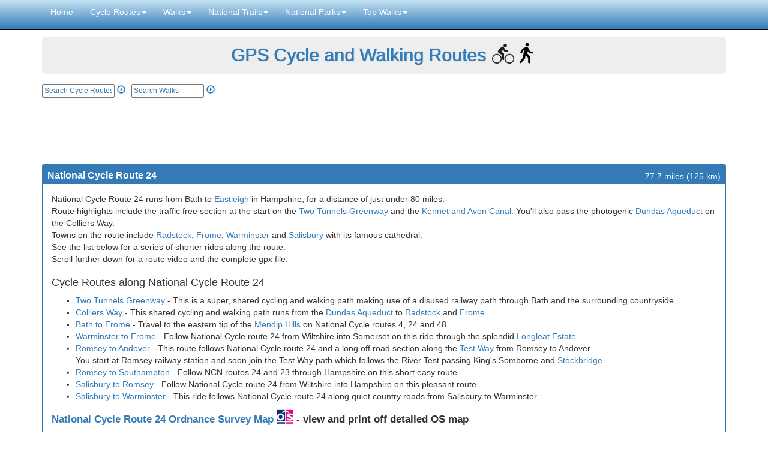

--- FILE ---
content_type: text/html; charset=ISO-8859-1
request_url: https://www.gps-routes.co.uk/routes/home.nsf/RoutesLinksCycle/national-cycle-route-24
body_size: 35685
content:
<!DOCTYPE html>
<html lang="en">
<head>
<meta http-equiv="content-type" content="text/html">
    <meta charset="utf-8">
    <meta http-equiv="X-UA-Compatible" content="IE=edge">
    <meta name="viewport" content="width=device-width, initial-scale=1">
    <meta http-equiv="Content-Type" content="text/html; chaset=iso-8859-1" />

<meta name="description" content="National Cycle Route 24 runs from Bath to <a href='/routes/home.nsf/RoutesLinksWalks/eastleigh-walking-route'>Eastleigh</a> in Hampshire, for a distance of just under 80 miles.">
<meta name="keywords" content='National Cycle Route 24 Cycle Route'>
<meta property="og:title" content="National Cycle Route 24"/>
<meta property="og:image" content="https://upload.wikimedia.org/wikipedia/commons/thumb/7/7e/Long_shot_of_the_bench_%28OpenBenches_5829-2%29.jpg/512px-Long_shot_of_the_bench_%28OpenBenches_5829-2%29.jpg"/>
<title>National Cycle Route 24</title>
<meta name="twitter:card" content="summary_large_image"/>
<meta property="twitter:image" content="https://upload.wikimedia.org/wikipedia/commons/thumb/7/7e/Long_shot_of_the_bench_%28OpenBenches_5829-2%29.jpg/512px-Long_shot_of_the_bench_%28OpenBenches_5829-2%29.jpg"/>

    <meta property="og:type" content="article"/>
	<meta property="og:url" content="http://www.gps-routes.co.uk/routes/home.nsf/RoutesLinksCycle/national-cycle-route-24?opendocument"/>
   
    
<!-- Latest compiled and minified CSS -->
<link rel="stylesheet" href="https://maxcdn.bootstrapcdn.com/bootstrap/3.3.5/css/bootstrap.min.css"  ">
<link rel="stylesheet" href="/routes/home.nsf/styles.min.css" type="text/css"  >

<!-- Google tag (gtag.js) -->
<script async src="https://www.googletagmanager.com/gtag/js?id=G-HMJS8N6QM7"></script>
<script>
  window.dataLayer = window.dataLayer || [];
  function gtag(){dataLayer.push(arguments);}
  gtag('js', new Date());
  gtag('config', 'G-HMJS8N6QM7');
</script>
<script>
function doSearch()
{
if(document.getElementById('query').value!="")
{
window.location="/routes/home.nsf/Search?SearchView&Query="+document.getElementById('query').value+"&SearchOrder=0&Start=1"
}
}
function doSearchWalk()
{
if(document.getElementById('queryw').value!="")
{
window.location="/routes/home.nsf/SearchWalks?SearchView&Query="+document.getElementById('queryw').value+"&SearchOrder=0&Start=1"
}
}
</script>
</head>
<body role="document">
    <!-- Fixed navbar -->
    
<nav class="navbar navbar-inverse navbar-fixed-top">
        <div class="container">
            <div class="navbar-header">
                <button type="button" class="navbar-toggle collapsed" data-toggle="collapse" data-target="#navbar" aria-expanded="false" 	aria-controls="navbar">
                    <span class="sr-only">Toggle navigation</span>
                    <span class="icon-bar"></span>
                    <span class="icon-bar"></span>
                    <span class="icon-bar"></span>
                </button>

            </div>
            <div id="navbar" class="navbar-collapse collapse">
                <ul class="nav navbar-nav">
                    <li><a href="/">Home</a></li>
                    
	     <li class="dropdown">
              <a href="#" class="dropdown-toggle" data-toggle="dropdown" role="button" aria-expanded="false">Cycle Routes<span class="caret"></span></a>
              <ul class="dropdown-menu" role="menu">
                <li><a href="/routes/home.nsf/uk/cycling-in-england">Cycle Routes in England</a></li>
                <li><a href="/routes/home.nsf/uk/cycling-in-scotland">Cycle Routes in Scotland</a></li>
                <li><a href="/routes/home.nsf/uk/cycling-in-wales">Cycle Routes in Wales</a></li>
		<li><a href="/routes/home.nsf/uk/cycling-in-northern-ireland">Cycle Routes in Northern Ireland</a></li>
<li><a href="/routes/home.nsf/walkingandcyclingmap">Cycle Routes Near Me Map</a></li>
                <li class="divider"></li>
                <li><a href="/routes/home.nsf/canal-cycle">Canal Cycle Routes</a></li>
                <li><a href="/routes/home.nsf/rail-trail">Rail Trails</a></li>
<li class="divider"></li>
<li><a href='/routes/home.nsf/national-parks-cycling/cycling-in-the-cotswolds'>Cotswolds Cycle Routes</a></li>
<li><a href='/routes/home.nsf/national-parks-cycling/cycling-in-the-lake-district'>Lake District Cycle Routes</a></li>
<li><a href='/routes/home.nsf/national-parks-cycling/new-forest-cycle-routes'>New Forest Cycle Routes</a></li>
<li><a href='/routes/home.nsf/national-parks-cycling/south-downs-cycle-routes'>South Downs Cycle Routes</a></li>
<li><a href='/routes/home.nsf/national-parks-cycling/peak-district-cycle-routes'>Peak District Cycle Routes</a></li>
<li><a href='/routes/home.nsf/national-parks-cycling/brecon-beacons-cycle-routes'>Brecon Beacons Cycle Routes</a></li><li class="divider"></li>
 		<li><a href="/routes/home.nsf/contentnew/cycling-links">Cycling Links</a></li>
              </ul>
            </li>

 	    <li class="dropdown">
              <a href="#" class="dropdown-toggle" data-toggle="dropdown" role="button" aria-expanded="false">Walks<span class="caret"></span></a>
              <ul class="dropdown-menu" role="menu">
                
		  <li><a href="/routes/home.nsf/walking-in-england">Walking Routes in England</a></li>
                <li><a href="/routes/home.nsf/county-walks/scotland">Walking Routes in Scotland</a></li>
                <li><a href="/routes/home.nsf/county-walks/wales">Walking Routes in Wales</a></li>
		<li><a href="/routes/home.nsf/county-walks/northern ireland">Walking Routes in Northern Ireland</a></li>
		<li><a href="/routes/home.nsf/contentnew/ireland-walks">Walking Routes in Ireland</a></li>
		<li class="divider"></li>
		<li><a href="/routes/home.nsf/walks-near-me">Walks Near Me</a></li>
                <li class="divider"></li>
                <li><a href="/routes/home.nsf/canal-walks">Canal Walks</a></li>
                <li><a href="/routes/home.nsf/rail-trail">Rail Trails</a></li>
		<li><a href="/routes/home.nsf/contentnew/mountain-walks">Mountain & Hill Walks</a></li>
		<li><a href="/routes/home.nsf/contentnew/coastal-walks">Coastal Walks</a></li>
		<li><a href="/routes/home.nsf/contentnew/lake-and-reservoir-walks">Lake and Reservoir Walks</a></li>
		<li><a href="/routes/home.nsf/contentnew/nature-reserve-walks">Nature Reserve Walks</a></li>
		<li><a href="/routes/home.nsf/contentnew/forest-walks">Woodland Walks</a></li>
		<li><a href="/routes/home.nsf/contentnew/island-walks">Island Walks</a></li>
		<li><a href="/routes/home.nsf/waterfall-walks">Waterfall Walks</a></li>
		<li class="divider"></li>
                <li><a href="/routes/home.nsf/contentnew/country-parks-england">Country Parks England</a></li>
                <li><a href="/routes/home.nsf/contentnew/country-parks-scotland">Country Parks Scotland</a></li>
                <li><a href="/routes/home.nsf/contentnew/country-parks-wales">Country Parks Wales</a></li>
<li class="divider"></li>
<li><a href="/routes/home.nsf/contentnew/walking-links">Walking Links</a></li>
              </ul>
            </li>


 	   


  		<li class="dropdown">
              <a href="#" class="dropdown-toggle" data-toggle="dropdown" role="button" aria-expanded="false">National Trails<span class="caret"></span></a>
              <ul class="dropdown-menu" role="menu">
		<li><a href="/routes/home.nsf/walking-routes-on-national-trails">All UK National Trails</a></li>
 		 <li class="divider"></li>
		 <li><a href=/routes/home.nsf/RoutesLinksWalks/cleveland-way-walking-route>Cleveland Way</a></li>
                <li><a href="/routes/home.nsf/RoutesLinksWalks/cotswold-way-walking-route">Cotswold Way</a></li>
		  <li><a href="/routes/home.nsf/RoutesLinksWalks/glyndwrs-way-walking-route">Glyndwr's Way</a></li>
                <li><a href="/routes/home.nsf/RoutesLinksWalks/hadrians-wall-path-walking-route">Hadrian's Wall Path</a></li>
                <li><a href="/routes/home.nsf/RoutesLinksWalks/north-downs-way-walking-route">North Downs Way</a></li>
		  <li><a href="/routes/home.nsf/RoutesLinksWalks/offas-dyke-path-walking-route">Offa's Dyke Path</a></li>
		  <li><a href="/routes/home.nsf/RoutesLinksWalks/peddars-way-and-norfolk-coast-path-walking-route">Peddars Way and Norfolk Coast Path</a></li>
               <li><a href="/routes/home.nsf/RoutesLinksWalks/pembrokeshire-coast-path-walking-route">Pembrokeshire Coast Path</a></li>
               <li><a href="/routes/home.nsf/RoutesLinksWalks/pennine-bridleway-walking-and-cycle-route">Pennine Bridleway</a></li>
		 <li><a href="/routes/home.nsf/RoutesLinksWalks/pennine-way-walking-route">Pennine Way</a></li>
		<li><a href="/routes/home.nsf/RoutesLinksWalks/the-south-downs-way-walking-route">South Downs Way</a></li>
		 <li><a href="/routes/home.nsf/RoutesLinksWalks/south-west-coast-path-walking-route">South West Coast Path</a></li>
		 <li><a href="/routes/home.nsf/RoutesLinksWalks/thames-path-walking-route">Thames Path</a></li>
		<li><a href="/routes/home.nsf/RoutesLinksWalks/the-ridgeway-walking-route">The Ridgeway</a></li>
		<li><a href="/routes/home.nsf/RoutesLinksWalks/yorkshire-wolds-way-walking-route">Yorkshire Wolds Way</a></li>
              </ul>
            </li>


 <li class="dropdown">
              <a href="#" class="dropdown-toggle" data-toggle="dropdown" role="button" aria-expanded="false">National Parks<span class="caret"></span></a>
              <ul class="dropdown-menu" role="menu">


<li><a href='/routes/home.nsf/national-parks-walks/brecon-beacons-walks'>Brecon Beacons Walks</a></li>
<li><a href='/routes/home.nsf/national-parks-walks/cairngorms-walks'>Cairngorms Walks</a></li>
<li><a href='/routes/home.nsf/national-parks-walks/cranborne-chase-walks'>Cranborne Chase Walks</a></li>
<li><a href='/routes/home.nsf/national-parks-walks/chilterns-walks'>Chilterns Walks</a></li>
<li><a href='/routes/home.nsf/national-parks-walks/walking-in-the-cotswolds'>Cotswolds Walks</a></li>
<li><a href='/routes/home.nsf/national-parks-walks/dartmoor-walks'>Dartmoor Walks</a></li>
<li><a href='/routes/home.nsf/national-parks-walks/exmoor-walks'>Exmoor Walks</a></li>
<li><a href='/routes/home.nsf/national-parks-walks/forest-of-bowland-walks'>Forest of Bowland Walks</a></li>
<li><a href='/routes/home.nsf/national-parks-walks/gower-walks'>Gower Walks</a></li>
<li><a href='/routes/home.nsf/national-parks-walks/walking-in-the-lake-district'>Lake District Walks</a></li>
<li><a href='/routes/home.nsf/national-parks-walks/loch-lomond-and-the-trossachs-walks'>Loch Lomond and the Trossachs Walks</a></li>
<li><a href='/routes/home.nsf/national-parks-walks/new-forest-walks'>New Forest Walks</a></li>
<li><a href='/routes/home.nsf/national-parks-walks/north-pennines-walks'>North Pennines Walks</a></li>
<li><a href='/routes/home.nsf/national-parks-walks/north-york-moors-walks'>North York Moors Walks</a></li>
<li><a href='/routes/home.nsf/national-parks-walks/northumberland-national-park-walks'>Northumberland National Park Walks</a></li>
<li><a href='/routes/home.nsf/national-parks-walks/peak-district-walks'>Peak District Walks</a></li>
<li><a href='/routes/home.nsf/national-parks-walks/pembrokeshire-coast-walks'>Pembrokeshire Coast Walks</a></li>
<li><a href='/routes/home.nsf/national-parks-walks/quantocks-walks'>Quantocks Walks</a></li>
<li><a href='/routes/home.nsf/national-parks-walks/surrey-hills-walks'>Surrey Hills Walks</a></li>
<li><a href='/routes/home.nsf/national-parks-walks/shropshire-hills-walks'>Shropshire Hills Walks</a></li>
<li><a href='/routes/home.nsf/national-parks-walks/snowdonia-walks'>Snowdonia Walks</a></li>
<li><a href='/routes/home.nsf/national-parks-walks/south-downs-walks'>South Downs Walks</a></li>
<li><a href='/routes/home.nsf/national-parks-walks/surrey-hills-walks'>Surrey Hills Walks</a></li>
<li><a href='/routes/home.nsf/national-parks-walks/yorkshire-dales-walks'>Yorkshire Dales Walks</a></li>
              </ul>
            </li>
 <li class="dropdown">
              <a href="#" class="dropdown-toggle" data-toggle="dropdown" role="button" aria-expanded="false">Top Walks<span class="caret"></span></a>
              <ul class="dropdown-menu" role="menu">
<li><a href='/routes/home.nsf/RoutesLinksWalks/catbells-walking-route'>Catbells Walk</a></li>
		<li><a href='/routes/home.nsf/RoutesLinksWalks/dovestone-reservoir-walking-route'>Dovestone Reservoir</a></li>
<li><a href='/routes/home.nsf/routeslinkswalks/buttermere-walking-route'>Butteremere Lake Walk</a></li>
<li><a href='/routes/home.nsf/RoutesLinksWalks/the-roaches-walking-route'>The Roaches</li>
<li><a href='/routes/home.nsf/RoutesLinksWalks/luds-church-walking-route'>Lud's Church</a>
<li><a href='/routes/home.nsf/RoutesLinksWalks/high-cup-nick-walking-route'>High Cup Nick</a></li>
<li><a href='/routes/home.nsf/RoutesLinksWalks/pendle-hill-walking-route'>Pendle Hill</a></li>
<li><a href='/routes/home.nsf/routeslinkswalks/lathkill-dale-walking-route'>Lathkill Dale</a></li>
<li><a href='/routes/home.nsf/RoutesLinksWalks/the-wrekin-walking-route'>The Wrekin</a></li>
<li><a href='/routes/home.nsf/RoutesLinksWalks/four-waterfalls-walk-walking-route'>Four Waterfalls Walk</a></li>
<li><a href='/routes/home.nsf/RoutesLinksWalks/seven-sisters-country-park-walking-and-cycle-route'>Seven Sisters Walk</a></li>
<li><a href='/routes/home.nsf/RoutesLinksWalks/moel-famau-country-park-walking-route'>Moel Famau</a></li>
<li><a href='/routes/home.nsf/routeslinkswalks/ditchling-beacon-walking-route'>Ditchling Beacon</a>
<li><a href='/routes/home.nsf/RoutesLinksWalks/lumsdale-valley-walking-route'>Lumsdale Valley</a></li>
<li><a href='/routes/home.nsf/RoutesLinksCycle/regents-canal-walking-and-cycle-route'>Regent's Canal</a></li>
<li><a href='/routes/home.nsf/RoutesLinksWalks/stonehenge-walking-route'>Stonehenge</a></li>
<li><a href='/routes/home.nsf/routeslinkswalks/thruscross-reservoir-walking-route'>Thruscross Reservoir</a></li>
<li><a href='/routes/home.nsf/RoutesLinksWalks/aysgarth-falls-walking-route'>Aysgarth Falls</a></li>
<li><a href='/routes/home.nsf/RoutesLinksWalks/glastonbury-tor-walking-route'>Glastonbury Tor</a></li>
<li><a href='/routes/home.nsf/RoutesLinksWalks/greensand-ridge-walk-walking-route'>Greensand Ridge Walk</a></li>
<li><a href='/routes/home.nsf/RoutesLinksWalks/parkland-walk-walking-route'>Parkland Walk</a></li>
<li><a href='/routes/home.nsf/routeslinkswalks/lyke-wake-walk-walking-route'>Lyke Wake Walk</a></li>
<li><a href='/routes/home.nsf/RoutesLinksWalks/roseberry-topping-walking-route'>Roseberry Topping</a></li>
<li><a href='/routes/home.nsf/routeslinkswalks/devils-dyke-walking-route'>Devil's Dyke</a></li>
<li><a href='/routes/home.nsf/RoutesLinksWalks/lyme-park-walking-route'>Lyme Park</a></li>
<li><a href='/routes/home.nsf/routeslinkswalks/hardcastle-crags-walking-route'>Hardcastle Crags</a></li>
<li><a href='/routes/home.nsf/RoutesLinksWalks/derwent-reservoir-walking-route'>Derwent Reservoir</a></li>
<li><a href='/routes/home.nsf/RoutesLinksWalks/pistyll-rhaeadr-walking-route'>Pistyll Rhaeadr</a></li>

              </ul>
            </li>

	<!-- <li class="dropdown">
              <a href="#" class="dropdown-toggle" data-toggle="dropdown" role="button" aria-expanded="false">Maps<span class="caret"></span></a>
              <ul class="dropdown-menu" role="menu">
               
                <li><a href="/routes/home.nsf/cycle_maps">Cycle Maps</a></li>
                <li><a href="/routes/home.nsf/walking-maps">Walking Maps</a></li>
              </ul>
            </li>

	<li class="dropdown">
              <a href="#" class="dropdown-toggle" data-toggle="dropdown" role="button" aria-expanded="false">Maps<span class="caret"></span></a>
              <ul class="dropdown-menu" role="menu">
               
                <li><a href="/routes/home.nsf/cycling-links">Cycling Links</a></li>
                
		  <li><a href="/routes/home.nsf/cycling-holidays-england">Cycling Holidays</a></li>
              </ul>
            </li>-->

		
<!--
<a href="/routes/home.nsf/which-gps">Which GPS?</a>

<a href="/routes/home.nsf/contactus">Contact Us</a>
-->
<!--<tr onmouseout="javascript:className='ViewRow'" onmouseover="javascript:className='highlight'" class="ViewRow"><td class="MenuLabel"><a href="/routes/home.nsf/upload?openform">Submit a Route</a></td></tr>-->
                </ul>

            </div><!--/.nav-collapse -->
        </div>
    </nav>


    <div class="container theme-showcase" role="main" id="top">
        <!-- Main jumbotron for a primary marketing message or call to action -->
        <div class="jumbotron">
           <p class='head'><a href="https://www.gps-routes.co.uk/">GPS Cycle and Walking Routes</a><img width='37' height='37' class='cycleicon' alt='cycle icon'  src='/routes/home.nsf/cycleicon.png'></img><img width='37' height='37' alt='walk icon' class='walkicon' src='/routes/home.nsf/walkicon.png'></img></p>
        </div>
<div style="margin-bottom:10px">
<div id="searchboxes">
<form onsubmit="doSearch(); return false" class="search1" >
<input type="text" placeholder="Search Cycle Routes" size="15" name="text" id="query" style="
    font-size: 12px;
"> 
          <a href="#" onclick="doSearch()"><span class="glyphicon glyphicon-play-circle" aria-hidden="true" style="margin-top: 0px;
"></span></a></form>
<form onsubmit="doSearchWalk(); return false"  class="search2">
<input type="text" placeholder="Search Walks" size="15" name="text" id="queryw" style="
    font-size: 12px;
"> 
          <a href="#" onclick="doSearchWalk()"><span class="glyphicon glyphicon-play-circle" aria-hidden="true"></span></a>    
</form>
</div>
<div id="likes">
<!--<span class='st_fbsend_large' displayText='Facebook Send'></span>
<span class='st_fblike_large' displayText='Facebook Like'></span>-->
<span class='st_facebook_large' displayText='Facebook'></span> 
<span class='st_googleplus_large' displayText='Google +'></span>
<span class='st_twitter_large' displayText='Tweet'></span>
<span class='st_linkedin_large' displayText='LinkedIn'></span>
<span class='st_pinterest_large' displayText='Pinterest'></span>
<span class='st_email_large' displayText='Email'></span> 
</div>
</div><!--end search and facebook block-->
<div style="margin-bottom:10px;margin-top:5px"> 
<script async src="//pagead2.googlesyndication.com/pagead/js/adsbygoogle.js"></script>
<!-- responsive1 -->
<ins class="adsbygoogle"
     style="display:block"
     data-ad-client="ca-pub-4788561930599376"
     data-ad-slot="7921097574"
data-full-width-responsive="true"
     data-ad-format="horizontal"></ins>
<script>
(adsbygoogle = window.adsbygoogle || []).push({});
</script>
</div>
<style>
.yvideo{width:50%;height:300px;padding:5px}
.maplink{font-size:17px;}
.gpsfiles{font-size:14px}
.panel-heading{height:33px}
.dist{float:right}
.panel-title{float:left}
.elev{width:100%}
.h2inline{display:inline;font-size:15px;font-weight:bold }
.para{display:inline}
</style>
<div class="row">
        <div class="col-sm-12">
          <div class="panel panel-primary">
            <div class="panel-heading">
              <h1 class="panel-title google-anno-skip">National Cycle Route 24</h1>
	<div class="dist">77.7 miles (125 km)</div>
            </div>
            <div class="panel-body" id="topmaindiv">
       <p class="para">
<a class="mobmaps"  href="https://www.gps-routes.co.uk/routes/home.nsf/osmapmobile?readform&route=national-cycle-route-24"><img loading="lazy" width="60" height="27" alt="Ordnance Survey Map" style="float: right;margin-bottom: 10px;" src="/routes/home.nsf/ordnancemob.png"></a>
<a class="mobmaps" href="https://www.gps-routes.co.uk/routes/home.nsf/openmapmobile?readform&route=national-cycle-route-24"><img loading="lazy" width="60" height="27" alt="Open Streetmap" style="clear: right;float: right;" src="/routes/home.nsf/openstreetmapmob.png"></a>
National Cycle Route 24 runs from Bath to <a href='/routes/home.nsf/RoutesLinksWalks/eastleigh-walking-route'>Eastleigh</a> in Hampshire, for a distance of just under 80 miles.
<br/>Route highlights include the traffic free section at the start on the <a href='/routes/home.nsf/RoutesLinksWalks/two-tunnels-greenway-walking-and-cycle-route'>Two Tunnels Greenway</a> and the <a href='/routes/home.nsf/RoutesLinksWalks/kennet-and-avon-canal-walk-walking-route'>Kennet and Avon Canal</a>.
You'll also pass the photogenic <a href='/routes/home.nsf/RoutesLinksWalks/dundas-aqueduct-walking-route'>Dundas Aqueduct</a> on the Colliers Way.
<br/>
Towns on the route include <a href='/routes/home.nsf/RoutesLinksWalks/radstock-walking-route'>Radstock</a>, <a href='/routes/home.nsf/RoutesLinksWalks/frome-walking-route'>Frome</a>, <a href='/routes/home.nsf/RoutesLinksWalks/warminster-walking-route'>Warminster</a> and <a href='/routes/home.nsf/RoutesLinksWalks/salisbury-circular-walk-walking-route'>Salisbury</a> with its famous cathedral.

<br/>
See the list below for a series of shorter rides along the route.
<br/>
Scroll further down for a route video and the complete gpx file.

<br/>

<h2 class='h2content'>Cycle Routes along National Cycle Route 24</h2><ul><li><a href='/routes/home.nsf/RoutesLinksWalks/two-tunnels-greenway-walking-and-cycle-route'>Two Tunnels Greenway</a> - This is a super, shared cycling and walking path making use of a disused railway path through Bath and the surrounding countryside</li>

<li><a href='/routes/home.nsf/RoutesLinksCycle/colliers-way-cycle-route'>Colliers Way</a> - This shared cycling and walking path runs from the <a href='/routes/home.nsf/RoutesLinksWalks/dundas-aqueduct-walking-route'>Dundas Aqueduct</a> to <a href='/routes/home.nsf/RoutesLinksWalks/radstock-walking-route'>Radstock</a> and <a href='/routes/home.nsf/RoutesLinksWalks/frome-walking-route'>Frome</a></li>

<li><a href='/routes/home.nsf/RoutesLinksCycle/bath-to-frome-cycle-route'>Bath to Frome</a> - Travel to the eastern tip of the <a href='/routes/home.nsf/RoutesLinksCycle/mendip-hills-cycle-route'>Mendip Hills</a> on National Cycle routes 4, 24 and 48</li><li><a href='/routes/home.nsf/RoutesLinksCycle/warminster-to-frome-cycle-route'>Warminster to Frome</a> - Follow National Cycle route 24 from Wiltshire into Somerset on this ride through the splendid <a href='http://www.longleat.co.uk/' target='_blank'>Longleat Estate</a></li><li><a href='/routes/home.nsf/RoutesLinksCycle/romsey-to-andover-cycle-route'>Romsey to Andover</a> - This route follows National Cycle route 24 and a long off road section along the <a href='/routes/home.nsf/RoutesLinksWalks/test-way-walking-route'>Test Way</a> from Romsey to Andover.<br/> You start at Romsey railway station and soon join the Test Way path which follows the River Test passing King's Somborne and <a href='/routes/home.nsf/RoutesLinksWalks/stockbridge-walking-route'>Stockbridge</a></li><li><a href='/routes/home.nsf/RoutesLinksCycle/romsey-to-southampton-cycle-route'>Romsey to Southampton</a> - Follow NCN routes 24 and 23 through Hampshire on this short easy route</li><li><a href='/routes/home.nsf/RoutesLinksCycle/salisbury-to-romsey-cycle-route'>Salisbury to Romsey</a> - Follow National Cycle route 24 from Wiltshire into Hampshire on this pleasant route</li><li><a href='/routes/home.nsf/RoutesLinksCycle/salisbury-to-warminster-cycle-route'>Salisbury to Warminster</a> - This ride follows National Cycle route 24 along quiet country roads from Salisbury to Warminster.</li></ul>
</p>
<h2 class="maplink"><a  href="#" onClick="
openWin('http://www.gps-routes.co.uk/routes/home.nsf/osmapdisp?readform&route=national-cycle-route-24')">National Cycle Route 24  Ordnance Survey Map <img loading="lazy" alt="Ordnance survey map" class="hidemob"  style="width:28px;margin-top:-8px" src="/routes/home.nsf/ordnance.png"/></a> - view and print off detailed OS map</h2> 
<h2 class="maplink"><a  href="#" onClick="
openWin('http://www.gps-routes.co.uk/routes/home.nsf/openmap?readform&route=national-cycle-route-24')">National Cycle Route 24  Open Street Map <img loading="lazy" "Open Streetmap" class="hidemob" style="width:28px;margin-top:-8px" src="/routes/home.nsf/openstreetmap.png"/></a> - view and print off detailed map</h2> 
<h2 class="mapmobile"><a  href="https://www.gps-routes.co.uk/routes/home.nsf/osmapmobile?readform&route=national-cycle-route-24">National Cycle Route 24  OS Map <img loading="lazy"  alt="Ordnance survey map" width="25" height="21"   class="" style="margin-top:-4px" src="/routes/home.nsf/ordnancemob2.png"/></a></a> - Mobile GPS OS Map with Location tracking</h2> 
<h2 class="mapmobile"><a  href="https://www.gps-routes.co.uk/routes/home.nsf/openmapmobile?readform&route=national-cycle-route-24">National Cycle Route 24  Open Street Map <img loading="lazy"  alt="Open Streetmap" width="25" height="24" class="" style="margin-top:-4px" src="/routes/home.nsf/openstreetmapmob2.png"/></a></a> - Mobile GPS Map with Location tracking</h2> 
<div  class="resImage">

<!-- responsive1 -->
<ins class="adsbygoogle"
     style="display:block"
     data-ad-client="ca-pub-4788561930599376"
     data-ad-slot="7921097574"
data-full-width-responsive="true"
     data-ad-format="auto"></ins>
<script>
(adsbygoogle = window.adsbygoogle || []).push({});
</script>
</div>
<h2 class="subheaderroute">Further Information and Other Local Ideas</h2><p class="para">Around Longleat you can link up with <a href='/routes/home.nsf/RoutesLinksCycle/national-cycle-route-25'>National Cycle Route 25</a> which starts near the famous Park and historic Wiltshire house.<br/>
The route links with <a href='/routes/home.nsf/RoutesLinksCycle/national-cycle-route-246'>National Cycle Route 246</a> just north of Romsey. The route runs from Hampshire based Romsey to Kintbury in West Berkshire.</p>
            </div>
          </div>
      </div>
 <div class="col-sm-12">
          <div class="panel panel-primary">
            <div class="panel-heading">
              <h3 class="panel-title google-anno-skip">Cycle Routes and Walking Routes Nearby</h3>
            </div>
            <div class="panel-body">
<a href='/routes/home.nsf/RoutesLinksCycle/national-cycle-route-25'>National Cycle Route 25</a>, <a href='/routes/home.nsf/RoutesLinksCycle/national-cycle-route-246'>National Cycle Route 246</a>
</div>
</div>
<div class="" style="margin-bottom:10px;margin-top:5px"> 
<!-- responsive1 -->
<ins class="adsbygoogle"
     style="display:block"
     data-ad-client="ca-pub-4788561930599376"
     data-ad-slot="7921097574"
data-full-width-responsive="true"
     data-ad-format="horizontal"></ins>
<script>
(adsbygoogle = window.adsbygoogle || []).push({});
</script>
</div>
</div>
  

<style>
@media screen and (min-width: 800px) {
    .thumbnail>img, .thumbnail a>img {height:400px}
}
.caption {font-size:14px}
@media screen and (min-device-width: 360px) and (max-device-width: 640px) {
    .caption {font-size:16px}
}
@media screen and (min-device-width: 768px) and (max-device-width: 1024px) {
    .caption {font-size:16px !important}
}
</style>   
<style></style>   
 <div class="col-sm-12" >
          <div class="panel panel-primary">
            <div class="panel-heading">
              <h3 class="panel-title">Photos</h3>
            </div>
          <div class="panel-body">
<div class="row" >
   <div class="col-sm-6 col-md-6" >
      <div class="thumbnail">
         <a target='blank' title="RichardLucking, CC BY-SA 4.0 &lt;https://creativecommons.org/licenses/by-sa/4.0&gt;, via Wikimedia Commons" href="https://commons.wikimedia.org/wiki/File:Long_shot_of_the_bench_(OpenBenches_5829-2).jpg"><img loading="lazy" height="400" width="512" alt="Long shot of the bench (OpenBenches 5829-2)" src="https://upload.wikimedia.org/wikipedia/commons/thumb/7/7e/Long_shot_of_the_bench_%28OpenBenches_5829-2%29.jpg/512px-Long_shot_of_the_bench_%28OpenBenches_5829-2%29.jpg"></a>
      </div>
      <div class="caption">
         <p class="caption">Two Tunnels Greenway in Bath near the start of the route</p>
      </div>
   </div>

    <div class="col-sm-6 col-md-6">
      <div class="thumbnail">
         <a target='blank' title="David Stowell / Dundas Aqueduct, Kennet &amp; Avon Canal" href="https://commons.wikimedia.org/wiki/File:Dundas_Aqueduct,_Kennet_and_Avon_Canal_-_geograph.org.uk_-_2713.jpg"><img loading="lazy" width="512" alt="Dundas Aqueduct, Kennet and Avon Canal - geograph.org.uk - 2713" src="https://upload.wikimedia.org/wikipedia/commons/6/6f/Dundas_Aqueduct%2C_Kennet_and_Avon_Canal_-_geograph.org.uk_-_2713.jpg"></a>
      </div>
      <div class="caption">
         <p class="caption">Dundas Aqueduct, Kennet and Avon Canal</p>
      </div>
   </div>
</div>
<div class="row" >
 <div class="col-sm-6 col-md-6">
      <div class="thumbnail">
         <a target='blank' title="Chris Henley / Jericho Bridge" href="https://commons.wikimedia.org/wiki/File:Jericho_Bridge_-_geograph.org.uk_-_285613.jpg"><img loading="lazy" width="512" alt="Jericho Bridge - geograph.org.uk - 285613" src="https://upload.wikimedia.org/wikipedia/commons/e/e6/Jericho_Bridge_-_geograph.org.uk_-_285613.jpg"></a>
      </div>
      <div class="caption">
         <p class="caption">Jericho Bridge. This bridge used to span the railway line from Radstock to Frome. The track has now been converted to the Colliers Way cycleway. </p>
      </div>
   </div>
   <div class="col-sm-6 col-md-6">
      <div class="thumbnail">
       <a target='blank' title="Patrick Pavey / The Old Brewers" href="https://commons.wikimedia.org/wiki/File:The_Old_Brewers_-_geograph.org.uk_-_322593.jpg"><img loading="lazy" width="512" alt="The Old Brewers - geograph.org.uk - 322593" src="https://upload.wikimedia.org/wikipedia/commons/7/78/The_Old_Brewers_-_geograph.org.uk_-_322593.jpg"></a>
      </div>
      <div class="caption">
         <p class="caption">The Old Brewers at East Dean. The road is part of the National Cycle network (Sustrans route 24) </p>
      </div>
   </div>
</div>
<div class="row" >
<div class="col-sm-6 col-md-6">
      <div class="thumbnail">
         <a target='blank' title="Maurice Pullin, CC BY-SA 2.0 &lt;https://creativecommons.org/licenses/by-sa/2.0
CC BY-SA 2.0 
Creative Commons Attribution-Share Alike 2.0&gt;, via Wikimedia Commons" href="https://commons.wikimedia.org/wiki/File:Conduit_Bridge_-_geograph.org.uk_-_747819.jpg"><img loading="lazy" width="512" alt="Conduit Bridge - geograph.org.uk - 747819" src="https://upload.wikimedia.org/wikipedia/commons/f/f7/Conduit_Bridge_-_geograph.org.uk_-_747819.jpg"></a>
      </div>
      <div class="caption">
         <p class="caption">Conduit Bridge. Crossing the Frome to Radstock railway. This part is disused though the rails are still in situ. The signpost tells us it is now part of Cycle Route 24. </p>
      </div>
   </div>

    <div class="col-sm-6 col-md-6">
      <div class="thumbnail">
        <a target='blank' title="Maurice Pullin, CC BY-SA 2.0 &lt;https://creativecommons.org/licenses/by-sa/2.0&gt;, via Wikimedia Commons" href="https://commons.wikimedia.org/wiki/File:Cycleway_Route_24_-_geograph.org.uk_-_745563.jpg"><img loading="lazy" width="512" alt="Cycleway Route 24 - geograph.org.uk - 745563" src="https://upload.wikimedia.org/wikipedia/commons/4/45/Cycleway_Route_24_-_geograph.org.uk_-_745563.jpg"></a>
      </div>
      <div class="caption">
         <p class="caption">Cycleway Route 24 - Colliers Way. The railway between Great Elm and Radstock is now disused though the rails are still in place.  </p>
      </div>
   </div>
</div>
<div class="row" >
 <div class="col-sm-6 col-md-6">
      <div class="thumbnail">
        <a target='blank' title="Maurice Pullin, CC BY-SA 2.0 &lt;https://creativecommons.org/licenses/by-sa/2.0&gt;, via Wikimedia Commons" href="https://commons.wikimedia.org/wiki/File:View_from_the_cycleway_-_geograph.org.uk_-_747825.jpg"><img loading="lazy" width="512" alt="View from the cycleway - geograph.org.uk - 747825" src="https://upload.wikimedia.org/wikipedia/commons/e/ea/View_from_the_cycleway_-_geograph.org.uk_-_747825.jpg"></a>
      </div>
      <div class="caption">
         <p class="caption">View from the cycleway Cycleway Route 24 passes behind the camera. A cornfield lies before us. We are looking south west toward the Mendips. Cranmore Tower is visible on the horizon, left of centre. </p>
      </div>
   </div>
   <div class="col-sm-6 col-md-6">
      <div class="thumbnail">
        <a target='blank' title="Salisbury : Salisbury Cathedral &amp; Scenery by Lewis Clarke, CC BY-SA 2.0 &lt;https://creativecommons.org/licenses/by-sa/2.0&gt;, via Wikimedia Commons" href="https://commons.wikimedia.org/wiki/File:Salisbury_,_Salisbury_Cathedral_%5E_Scenery_-_geograph.org.uk_-_3106160.jpg"><img loading="lazy" width="512" alt="Salisbury , Salisbury Cathedral ^ Scenery - geograph.org.uk - 3106160" src="https://upload.wikimedia.org/wikipedia/commons/thumb/e/e0/Salisbury_%2C_Salisbury_Cathedral_%5E_Scenery_-_geograph.org.uk_-_3106160.jpg/512px-Salisbury_%2C_Salisbury_Cathedral_%5E_Scenery_-_geograph.org.uk_-_3106160.jpg"></a>
      </div>
      <div class="caption">
         <p class="caption">Salisbury Cathedral</p>
      </div>
   </div>
</div>
        </div>		
</div>
</div>
    <div class="col-sm-12">
          <div class="panel panel-primary">
            <div class="panel-heading">
              <h3 class="panel-title">Video</h3>
            </div>
            <div class="panel-body">
	<iframe loading='lazy' id='video' width='100%' height='350' src='https://www.youtube.com/embed/J9I0z4LhRL8' frameborder='0' allow='fullscreen'></iframe>
	</div>
</div>
</div>
 <div class="col-sm-12">
          <div class="panel panel-primary">
            <div class="panel-heading">
              <h3 class="panel-title google-anno-skip">GPS Files</h3>
            </div>
            <div class="panel-body" style="padding-top:0px">
  	 <h2 class="gpsfiles">GPX File</h2><A HREF = "/A55CD9/home.nsf/All/98E632736AEFE92086258867004CD625/$FILE/National Cycle Route 24.gpx">National Cycle Route 24.gpx</a>&nbsp(On Desktop:Right Click>Save As. On Ipad/Iphone:Click and hold>Download Linked File)
	<br/>
	</div>
</div>
</div>
</div>
<script type="text/javascript">
 
function openWin2(url)
{
w=screen.width - 50;
h=screen.height-150;
window.open(url,'mywindow','left=30,top=30, titlebar=no, scrollbars=1,menubar=1,resizable=1,width='+w+',height='+h+ ' ');
}
function openWin(url)
{
//w=screen.width - 130;
//h=screen.height-170;
w=screen.width - 50;
//x=(screen.height/10)*2;
h=screen.height-150;
window.open(url,'mywindow','left=30,top=30, titlebar=no, scrollbars=1,menubar=1,resizable=1,width='+w+',height='+h+ ' ');
}
         </script>
	<footer>
    		<p class="pull-right"><a href="#top">Back to top</a></p>
    		<p>©2026&nbsp;GPS Cycle and Walking Routes | <a href="/routes/home.nsf/contentnew/contactus">Contact Us</a> | <a href="/routes/home.nsf/contentnew/disclaimer">Disclaimer</a> | <a href="/routes/home.nsf/contentnew/which-gps">Which GPS?</a></p>
	</footer>
    </div> <!-- /container -->
</body>
<script type='text/javascript'>var switchTo5x=true;</script>
<script type='text/javascript'  src='https://w.sharethis.com/button/buttons.js'></script>
<script type='text/javascript'>stLight.options({publisher: '0aa938b4-836e-4529-9929-a455bbecfd99', doNotHash: false, doNotCopy: false, hashAddressBar: false});</script>
    <script src="https://code.jquery.com/jquery-3.7.1.min.js" defer></script>
   
<!-- Latest compiled and minified JavaScript -->
<script src="https://maxcdn.bootstrapcdn.com/bootstrap/3.3.5/js/bootstrap.min.js" defer></script>
</html>


--- FILE ---
content_type: text/html; charset=utf-8
request_url: https://www.google.com/recaptcha/api2/aframe
body_size: 269
content:
<!DOCTYPE HTML><html><head><meta http-equiv="content-type" content="text/html; charset=UTF-8"></head><body><script nonce="wZ49nY2OADDVc_zjHkGogA">/** Anti-fraud and anti-abuse applications only. See google.com/recaptcha */ try{var clients={'sodar':'https://pagead2.googlesyndication.com/pagead/sodar?'};window.addEventListener("message",function(a){try{if(a.source===window.parent){var b=JSON.parse(a.data);var c=clients[b['id']];if(c){var d=document.createElement('img');d.src=c+b['params']+'&rc='+(localStorage.getItem("rc::a")?sessionStorage.getItem("rc::b"):"");window.document.body.appendChild(d);sessionStorage.setItem("rc::e",parseInt(sessionStorage.getItem("rc::e")||0)+1);localStorage.setItem("rc::h",'1768880348912');}}}catch(b){}});window.parent.postMessage("_grecaptcha_ready", "*");}catch(b){}</script></body></html>